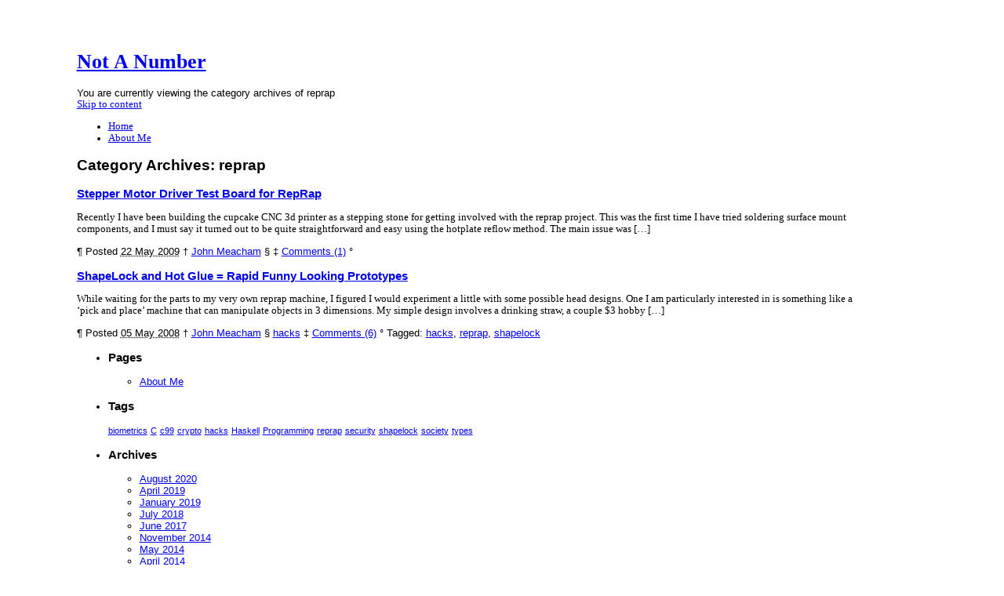

--- FILE ---
content_type: text/html; charset=UTF-8
request_url: http://notanumber.net/archives/category/reprap
body_size: 8650
content:
<!DOCTYPE html PUBLIC "-//W3C//DTD XHTML 1.0 Transitional//EN" "http://www.w3.org/TR/xhtml1/DTD/xhtml1-transitional.dtd">
<html xmlns="http://www.w3.org/1999/xhtml" lang="en-US">
<head profile="http://gmpg.org/xfn/11">
	<title>Not A Number - reprap</title>
	<meta http-equiv="content-type" content="text/html; charset=UTF-8" />
	<link rel="stylesheet" type="text/css" media="screen,projection" href="http://notanumber.net/wp-content/themes/blogtxt/style.css" title="blog.txt" />
	<link rel="stylesheet" type="text/css" media="print" href="http://notanumber.net/wp-content/themes/blogtxt/print.css" />
	<link rel="alternate" type="application/rss+xml" href="http://notanumber.net/feed" title="Not A Number RSS feed" />
	<link rel="alternate" type="application/rss+xml" href="http://notanumber.net/comments/feed" title="Not A Number comments RSS feed" />
	<link rel="pingback" href="http://notanumber.net/xmlrpc.php" />

<meta name='robots' content='index, follow, max-image-preview:large, max-snippet:-1, max-video-preview:-1' />
	<style>img:is([sizes="auto" i], [sizes^="auto," i]) { contain-intrinsic-size: 3000px 1500px }</style>
	
            <script data-no-defer="1" data-ezscrex="false" data-cfasync="false" data-pagespeed-no-defer data-cookieconsent="ignore">
                var ctPublicFunctions = {"_ajax_nonce":"f832a1eaa1","_rest_nonce":"21b21eb5cc","_ajax_url":"\/wp-admin\/admin-ajax.php","_rest_url":"http:\/\/notanumber.net\/wp-json\/","data__cookies_type":"none","data__ajax_type":"rest","data__bot_detector_enabled":0,"text__wait_for_decoding":"Decoding the contact data, let us a few seconds to finish. Anti-Spam by CleanTalk","cookiePrefix":"","wprocket_detected":false,"host_url":"notanumber.net"}
            </script>
        
            <script data-no-defer="1" data-ezscrex="false" data-cfasync="false" data-pagespeed-no-defer data-cookieconsent="ignore">
                var ctPublic = {"_ajax_nonce":"f832a1eaa1","settings__forms__check_internal":0,"settings__forms__check_external":0,"settings__forms__search_test":1,"settings__data__bot_detector_enabled":0,"settings__comments__form_decoration":0,"blog_home":"http:\/\/notanumber.net\/","pixel__setting":"3","pixel__enabled":false,"pixel__url":"https:\/\/moderate11-v4.cleantalk.org\/pixel\/a0070a6775a44e309705e77b78b88f21.gif","data__email_check_before_post":1,"data__email_check_exist_post":0,"data__cookies_type":"none","data__key_is_ok":true,"data__visible_fields_required":true,"wl_brandname":"Anti-Spam by CleanTalk","wl_brandname_short":"CleanTalk","ct_checkjs_key":1367926584,"emailEncoderPassKey":"8d94182ec0e801e09e6725e945cb2c25","bot_detector_forms_excluded":"W10=","advancedCacheExists":false,"varnishCacheExists":false,"wc_ajax_add_to_cart":false}
            </script>
        
	<!-- This site is optimized with the Yoast SEO plugin v24.2 - https://yoast.com/wordpress/plugins/seo/ -->
	<link rel="canonical" href="http://notanumber.net/archives/category/reprap" />
	<meta property="og:locale" content="en_US" />
	<meta property="og:type" content="article" />
	<meta property="og:title" content="reprap Archives - Not A Number" />
	<meta property="og:url" content="http://notanumber.net/archives/category/reprap" />
	<meta property="og:site_name" content="Not A Number" />
	<meta name="twitter:card" content="summary_large_image" />
	<meta name="twitter:site" content="@johnmeacham" />
	<script type="application/ld+json" class="yoast-schema-graph">{"@context":"https://schema.org","@graph":[{"@type":"CollectionPage","@id":"http://notanumber.net/archives/category/reprap","url":"http://notanumber.net/archives/category/reprap","name":"reprap Archives - Not A Number","isPartOf":{"@id":"http://notanumber.net/#website"},"inLanguage":"en-US"},{"@type":"WebSite","@id":"http://notanumber.net/#website","url":"http://notanumber.net/","name":"Not A Number","description":"Programming, Theory, and Math","potentialAction":[{"@type":"SearchAction","target":{"@type":"EntryPoint","urlTemplate":"http://notanumber.net/?s={search_term_string}"},"query-input":{"@type":"PropertyValueSpecification","valueRequired":true,"valueName":"search_term_string"}}],"inLanguage":"en-US"}]}</script>
	<!-- / Yoast SEO plugin. -->


<link rel="alternate" type="application/rss+xml" title="Not A Number &raquo; reprap Category Feed" href="http://notanumber.net/archives/category/reprap/feed" />
<script type="text/javascript">
/* <![CDATA[ */
window._wpemojiSettings = {"baseUrl":"https:\/\/s.w.org\/images\/core\/emoji\/15.0.3\/72x72\/","ext":".png","svgUrl":"https:\/\/s.w.org\/images\/core\/emoji\/15.0.3\/svg\/","svgExt":".svg","source":{"concatemoji":"http:\/\/notanumber.net\/wp-includes\/js\/wp-emoji-release.min.js?ver=6.7.4"}};
/*! This file is auto-generated */
!function(i,n){var o,s,e;function c(e){try{var t={supportTests:e,timestamp:(new Date).valueOf()};sessionStorage.setItem(o,JSON.stringify(t))}catch(e){}}function p(e,t,n){e.clearRect(0,0,e.canvas.width,e.canvas.height),e.fillText(t,0,0);var t=new Uint32Array(e.getImageData(0,0,e.canvas.width,e.canvas.height).data),r=(e.clearRect(0,0,e.canvas.width,e.canvas.height),e.fillText(n,0,0),new Uint32Array(e.getImageData(0,0,e.canvas.width,e.canvas.height).data));return t.every(function(e,t){return e===r[t]})}function u(e,t,n){switch(t){case"flag":return n(e,"\ud83c\udff3\ufe0f\u200d\u26a7\ufe0f","\ud83c\udff3\ufe0f\u200b\u26a7\ufe0f")?!1:!n(e,"\ud83c\uddfa\ud83c\uddf3","\ud83c\uddfa\u200b\ud83c\uddf3")&&!n(e,"\ud83c\udff4\udb40\udc67\udb40\udc62\udb40\udc65\udb40\udc6e\udb40\udc67\udb40\udc7f","\ud83c\udff4\u200b\udb40\udc67\u200b\udb40\udc62\u200b\udb40\udc65\u200b\udb40\udc6e\u200b\udb40\udc67\u200b\udb40\udc7f");case"emoji":return!n(e,"\ud83d\udc26\u200d\u2b1b","\ud83d\udc26\u200b\u2b1b")}return!1}function f(e,t,n){var r="undefined"!=typeof WorkerGlobalScope&&self instanceof WorkerGlobalScope?new OffscreenCanvas(300,150):i.createElement("canvas"),a=r.getContext("2d",{willReadFrequently:!0}),o=(a.textBaseline="top",a.font="600 32px Arial",{});return e.forEach(function(e){o[e]=t(a,e,n)}),o}function t(e){var t=i.createElement("script");t.src=e,t.defer=!0,i.head.appendChild(t)}"undefined"!=typeof Promise&&(o="wpEmojiSettingsSupports",s=["flag","emoji"],n.supports={everything:!0,everythingExceptFlag:!0},e=new Promise(function(e){i.addEventListener("DOMContentLoaded",e,{once:!0})}),new Promise(function(t){var n=function(){try{var e=JSON.parse(sessionStorage.getItem(o));if("object"==typeof e&&"number"==typeof e.timestamp&&(new Date).valueOf()<e.timestamp+604800&&"object"==typeof e.supportTests)return e.supportTests}catch(e){}return null}();if(!n){if("undefined"!=typeof Worker&&"undefined"!=typeof OffscreenCanvas&&"undefined"!=typeof URL&&URL.createObjectURL&&"undefined"!=typeof Blob)try{var e="postMessage("+f.toString()+"("+[JSON.stringify(s),u.toString(),p.toString()].join(",")+"));",r=new Blob([e],{type:"text/javascript"}),a=new Worker(URL.createObjectURL(r),{name:"wpTestEmojiSupports"});return void(a.onmessage=function(e){c(n=e.data),a.terminate(),t(n)})}catch(e){}c(n=f(s,u,p))}t(n)}).then(function(e){for(var t in e)n.supports[t]=e[t],n.supports.everything=n.supports.everything&&n.supports[t],"flag"!==t&&(n.supports.everythingExceptFlag=n.supports.everythingExceptFlag&&n.supports[t]);n.supports.everythingExceptFlag=n.supports.everythingExceptFlag&&!n.supports.flag,n.DOMReady=!1,n.readyCallback=function(){n.DOMReady=!0}}).then(function(){return e}).then(function(){var e;n.supports.everything||(n.readyCallback(),(e=n.source||{}).concatemoji?t(e.concatemoji):e.wpemoji&&e.twemoji&&(t(e.twemoji),t(e.wpemoji)))}))}((window,document),window._wpemojiSettings);
/* ]]> */
</script>
<style id='wp-emoji-styles-inline-css' type='text/css'>

	img.wp-smiley, img.emoji {
		display: inline !important;
		border: none !important;
		box-shadow: none !important;
		height: 1em !important;
		width: 1em !important;
		margin: 0 0.07em !important;
		vertical-align: -0.1em !important;
		background: none !important;
		padding: 0 !important;
	}
</style>
<link rel='stylesheet' id='wp-block-library-css' href='http://notanumber.net/wp-includes/css/dist/block-library/style.min.css?ver=6.7.4' type='text/css' media='all' />
<style id='classic-theme-styles-inline-css' type='text/css'>
/*! This file is auto-generated */
.wp-block-button__link{color:#fff;background-color:#32373c;border-radius:9999px;box-shadow:none;text-decoration:none;padding:calc(.667em + 2px) calc(1.333em + 2px);font-size:1.125em}.wp-block-file__button{background:#32373c;color:#fff;text-decoration:none}
</style>
<style id='global-styles-inline-css' type='text/css'>
:root{--wp--preset--aspect-ratio--square: 1;--wp--preset--aspect-ratio--4-3: 4/3;--wp--preset--aspect-ratio--3-4: 3/4;--wp--preset--aspect-ratio--3-2: 3/2;--wp--preset--aspect-ratio--2-3: 2/3;--wp--preset--aspect-ratio--16-9: 16/9;--wp--preset--aspect-ratio--9-16: 9/16;--wp--preset--color--black: #000000;--wp--preset--color--cyan-bluish-gray: #abb8c3;--wp--preset--color--white: #ffffff;--wp--preset--color--pale-pink: #f78da7;--wp--preset--color--vivid-red: #cf2e2e;--wp--preset--color--luminous-vivid-orange: #ff6900;--wp--preset--color--luminous-vivid-amber: #fcb900;--wp--preset--color--light-green-cyan: #7bdcb5;--wp--preset--color--vivid-green-cyan: #00d084;--wp--preset--color--pale-cyan-blue: #8ed1fc;--wp--preset--color--vivid-cyan-blue: #0693e3;--wp--preset--color--vivid-purple: #9b51e0;--wp--preset--gradient--vivid-cyan-blue-to-vivid-purple: linear-gradient(135deg,rgba(6,147,227,1) 0%,rgb(155,81,224) 100%);--wp--preset--gradient--light-green-cyan-to-vivid-green-cyan: linear-gradient(135deg,rgb(122,220,180) 0%,rgb(0,208,130) 100%);--wp--preset--gradient--luminous-vivid-amber-to-luminous-vivid-orange: linear-gradient(135deg,rgba(252,185,0,1) 0%,rgba(255,105,0,1) 100%);--wp--preset--gradient--luminous-vivid-orange-to-vivid-red: linear-gradient(135deg,rgba(255,105,0,1) 0%,rgb(207,46,46) 100%);--wp--preset--gradient--very-light-gray-to-cyan-bluish-gray: linear-gradient(135deg,rgb(238,238,238) 0%,rgb(169,184,195) 100%);--wp--preset--gradient--cool-to-warm-spectrum: linear-gradient(135deg,rgb(74,234,220) 0%,rgb(151,120,209) 20%,rgb(207,42,186) 40%,rgb(238,44,130) 60%,rgb(251,105,98) 80%,rgb(254,248,76) 100%);--wp--preset--gradient--blush-light-purple: linear-gradient(135deg,rgb(255,206,236) 0%,rgb(152,150,240) 100%);--wp--preset--gradient--blush-bordeaux: linear-gradient(135deg,rgb(254,205,165) 0%,rgb(254,45,45) 50%,rgb(107,0,62) 100%);--wp--preset--gradient--luminous-dusk: linear-gradient(135deg,rgb(255,203,112) 0%,rgb(199,81,192) 50%,rgb(65,88,208) 100%);--wp--preset--gradient--pale-ocean: linear-gradient(135deg,rgb(255,245,203) 0%,rgb(182,227,212) 50%,rgb(51,167,181) 100%);--wp--preset--gradient--electric-grass: linear-gradient(135deg,rgb(202,248,128) 0%,rgb(113,206,126) 100%);--wp--preset--gradient--midnight: linear-gradient(135deg,rgb(2,3,129) 0%,rgb(40,116,252) 100%);--wp--preset--font-size--small: 13px;--wp--preset--font-size--medium: 20px;--wp--preset--font-size--large: 36px;--wp--preset--font-size--x-large: 42px;--wp--preset--spacing--20: 0.44rem;--wp--preset--spacing--30: 0.67rem;--wp--preset--spacing--40: 1rem;--wp--preset--spacing--50: 1.5rem;--wp--preset--spacing--60: 2.25rem;--wp--preset--spacing--70: 3.38rem;--wp--preset--spacing--80: 5.06rem;--wp--preset--shadow--natural: 6px 6px 9px rgba(0, 0, 0, 0.2);--wp--preset--shadow--deep: 12px 12px 50px rgba(0, 0, 0, 0.4);--wp--preset--shadow--sharp: 6px 6px 0px rgba(0, 0, 0, 0.2);--wp--preset--shadow--outlined: 6px 6px 0px -3px rgba(255, 255, 255, 1), 6px 6px rgba(0, 0, 0, 1);--wp--preset--shadow--crisp: 6px 6px 0px rgba(0, 0, 0, 1);}:where(.is-layout-flex){gap: 0.5em;}:where(.is-layout-grid){gap: 0.5em;}body .is-layout-flex{display: flex;}.is-layout-flex{flex-wrap: wrap;align-items: center;}.is-layout-flex > :is(*, div){margin: 0;}body .is-layout-grid{display: grid;}.is-layout-grid > :is(*, div){margin: 0;}:where(.wp-block-columns.is-layout-flex){gap: 2em;}:where(.wp-block-columns.is-layout-grid){gap: 2em;}:where(.wp-block-post-template.is-layout-flex){gap: 1.25em;}:where(.wp-block-post-template.is-layout-grid){gap: 1.25em;}.has-black-color{color: var(--wp--preset--color--black) !important;}.has-cyan-bluish-gray-color{color: var(--wp--preset--color--cyan-bluish-gray) !important;}.has-white-color{color: var(--wp--preset--color--white) !important;}.has-pale-pink-color{color: var(--wp--preset--color--pale-pink) !important;}.has-vivid-red-color{color: var(--wp--preset--color--vivid-red) !important;}.has-luminous-vivid-orange-color{color: var(--wp--preset--color--luminous-vivid-orange) !important;}.has-luminous-vivid-amber-color{color: var(--wp--preset--color--luminous-vivid-amber) !important;}.has-light-green-cyan-color{color: var(--wp--preset--color--light-green-cyan) !important;}.has-vivid-green-cyan-color{color: var(--wp--preset--color--vivid-green-cyan) !important;}.has-pale-cyan-blue-color{color: var(--wp--preset--color--pale-cyan-blue) !important;}.has-vivid-cyan-blue-color{color: var(--wp--preset--color--vivid-cyan-blue) !important;}.has-vivid-purple-color{color: var(--wp--preset--color--vivid-purple) !important;}.has-black-background-color{background-color: var(--wp--preset--color--black) !important;}.has-cyan-bluish-gray-background-color{background-color: var(--wp--preset--color--cyan-bluish-gray) !important;}.has-white-background-color{background-color: var(--wp--preset--color--white) !important;}.has-pale-pink-background-color{background-color: var(--wp--preset--color--pale-pink) !important;}.has-vivid-red-background-color{background-color: var(--wp--preset--color--vivid-red) !important;}.has-luminous-vivid-orange-background-color{background-color: var(--wp--preset--color--luminous-vivid-orange) !important;}.has-luminous-vivid-amber-background-color{background-color: var(--wp--preset--color--luminous-vivid-amber) !important;}.has-light-green-cyan-background-color{background-color: var(--wp--preset--color--light-green-cyan) !important;}.has-vivid-green-cyan-background-color{background-color: var(--wp--preset--color--vivid-green-cyan) !important;}.has-pale-cyan-blue-background-color{background-color: var(--wp--preset--color--pale-cyan-blue) !important;}.has-vivid-cyan-blue-background-color{background-color: var(--wp--preset--color--vivid-cyan-blue) !important;}.has-vivid-purple-background-color{background-color: var(--wp--preset--color--vivid-purple) !important;}.has-black-border-color{border-color: var(--wp--preset--color--black) !important;}.has-cyan-bluish-gray-border-color{border-color: var(--wp--preset--color--cyan-bluish-gray) !important;}.has-white-border-color{border-color: var(--wp--preset--color--white) !important;}.has-pale-pink-border-color{border-color: var(--wp--preset--color--pale-pink) !important;}.has-vivid-red-border-color{border-color: var(--wp--preset--color--vivid-red) !important;}.has-luminous-vivid-orange-border-color{border-color: var(--wp--preset--color--luminous-vivid-orange) !important;}.has-luminous-vivid-amber-border-color{border-color: var(--wp--preset--color--luminous-vivid-amber) !important;}.has-light-green-cyan-border-color{border-color: var(--wp--preset--color--light-green-cyan) !important;}.has-vivid-green-cyan-border-color{border-color: var(--wp--preset--color--vivid-green-cyan) !important;}.has-pale-cyan-blue-border-color{border-color: var(--wp--preset--color--pale-cyan-blue) !important;}.has-vivid-cyan-blue-border-color{border-color: var(--wp--preset--color--vivid-cyan-blue) !important;}.has-vivid-purple-border-color{border-color: var(--wp--preset--color--vivid-purple) !important;}.has-vivid-cyan-blue-to-vivid-purple-gradient-background{background: var(--wp--preset--gradient--vivid-cyan-blue-to-vivid-purple) !important;}.has-light-green-cyan-to-vivid-green-cyan-gradient-background{background: var(--wp--preset--gradient--light-green-cyan-to-vivid-green-cyan) !important;}.has-luminous-vivid-amber-to-luminous-vivid-orange-gradient-background{background: var(--wp--preset--gradient--luminous-vivid-amber-to-luminous-vivid-orange) !important;}.has-luminous-vivid-orange-to-vivid-red-gradient-background{background: var(--wp--preset--gradient--luminous-vivid-orange-to-vivid-red) !important;}.has-very-light-gray-to-cyan-bluish-gray-gradient-background{background: var(--wp--preset--gradient--very-light-gray-to-cyan-bluish-gray) !important;}.has-cool-to-warm-spectrum-gradient-background{background: var(--wp--preset--gradient--cool-to-warm-spectrum) !important;}.has-blush-light-purple-gradient-background{background: var(--wp--preset--gradient--blush-light-purple) !important;}.has-blush-bordeaux-gradient-background{background: var(--wp--preset--gradient--blush-bordeaux) !important;}.has-luminous-dusk-gradient-background{background: var(--wp--preset--gradient--luminous-dusk) !important;}.has-pale-ocean-gradient-background{background: var(--wp--preset--gradient--pale-ocean) !important;}.has-electric-grass-gradient-background{background: var(--wp--preset--gradient--electric-grass) !important;}.has-midnight-gradient-background{background: var(--wp--preset--gradient--midnight) !important;}.has-small-font-size{font-size: var(--wp--preset--font-size--small) !important;}.has-medium-font-size{font-size: var(--wp--preset--font-size--medium) !important;}.has-large-font-size{font-size: var(--wp--preset--font-size--large) !important;}.has-x-large-font-size{font-size: var(--wp--preset--font-size--x-large) !important;}
:where(.wp-block-post-template.is-layout-flex){gap: 1.25em;}:where(.wp-block-post-template.is-layout-grid){gap: 1.25em;}
:where(.wp-block-columns.is-layout-flex){gap: 2em;}:where(.wp-block-columns.is-layout-grid){gap: 2em;}
:root :where(.wp-block-pullquote){font-size: 1.5em;line-height: 1.6;}
</style>
<link rel='stylesheet' id='ct_public_css-css' href='http://notanumber.net/wp-content/plugins/cleantalk-spam-protect/css/cleantalk-public.min.css?ver=6.47' type='text/css' media='all' />
<link rel='stylesheet' id='ct_email_decoder_css-css' href='http://notanumber.net/wp-content/plugins/cleantalk-spam-protect/css/cleantalk-email-decoder.min.css?ver=6.47' type='text/css' media='all' />
<link rel='stylesheet' id='wp-syntax-css-css' href='http://notanumber.net/wp-content/plugins/wp-syntax/css/wp-syntax.css?ver=1.2' type='text/css' media='all' />
<script type="text/javascript" data-pagespeed-no-defer src="http://notanumber.net/wp-content/plugins/cleantalk-spam-protect/js/apbct-public-bundle.min.js?ver=6.47" id="ct_public_functions-js"></script>
<script type="text/javascript" src="http://notanumber.net/wp-includes/js/jquery/jquery.min.js?ver=3.7.1" id="jquery-core-js"></script>
<script type="text/javascript" src="http://notanumber.net/wp-includes/js/jquery/jquery-migrate.min.js?ver=3.4.1" id="jquery-migrate-js"></script>
<link rel="https://api.w.org/" href="http://notanumber.net/wp-json/" /><link rel="alternate" title="JSON" type="application/json" href="http://notanumber.net/wp-json/wp/v2/categories/8" /><link rel="EditURI" type="application/rsd+xml" title="RSD" href="http://notanumber.net/xmlrpc.php?rsd" />
<meta name="generator" content="WordPress 6.7.4" />
	<link rel="stylesheet" type="text/css" media="screen,projection" href="http://notanumber.net/wp-content/themes/blogtxt/layouts/2c-r.css" />

<style type="text/css" media="screen,projection">
/*<![CDATA[*/
/* CSS inserted by blog.txt theme options */
	body{font-size:80%;}
	body,div.comments h3.comment-header span.comment-count,div.entry-content ul.xoxo li.hentry span.entry-title{font-family:georgia,times,serif;}
	div#wrapper{width:80%;}
	div.hfeed .entry-title,div.hfeed .page-title,div.comments h3,div.entry-content h2,div.entry-content h3,div.entry-content h4,div.entry-content h5,div.entry-content h6,div#header div#blog-description,div#header div.archive-description{font-family:arial,helvetica,sans-serif;}
	div#header h1#blog-title,div.sidebar ul li h3{font-family:&#039;times new roman&#039;,times,serif;}
	body input#s,div.entry-content div.page-link,div.entry-content p.attachment-name,div.entry-content q,div.comments ol.commentlist q,div.formcontainer div.form-input input,div.formcontainer div.form-textarea textarea,div.hentry div.entry-meta,div.sidebar{font-family:verdana,geneva,sans-serif;}
	div.hfeed div.hentry{text-align:left;}
	body div#wrapper{margin:5em 0 0 7em;}
/*]]>*/
</style>
		<style type="text/css" id="wp-custom-css">
			/*
You can add your own CSS here.

Click the help icon above to learn more.
*/

img { 
 height: auto;
}		</style>
		
</head>

<body class="wordpress y2026 m01 d19 h03 archive category category-reprap">

<div id="wrapper">
	<div id="container">
		<div id="content">

			<div id="header">
				<h1 id="blog-title"><a href="http://notanumber.net/" title="Not A Number">Not A Number</a></h1>
				<div class="archive-description">You are currently viewing the category archives of reprap</div>
			</div><!-- #header -->
	
			<div class="access"><span class="content-access"><a href="#content" title="Skip to content">Skip to content</a></span></div>

			<div id="globalnav"><ul id="menu"><li class="page_item_home home-link"><a href="http://notanumber.net/" title="Not A Number" rel="home">Home</a></li><li class="page_item page-item-2"><a href="http://notanumber.net/about">About Me</a></li></ul></div>

			<div class="hfeed">

				<h2 class="page-title">Category Archives: <span class="page-subtitle">reprap</span></h2>


				<div id="post-44" class="hentry p1 post publish author-admin category-reprap y2009 m05 d22 h08">
					<h3 class="entry-title"><a href="http://notanumber.net/archives/44/stepper-motor-driver-test-board-for-reprap" title="Permalink to Stepper Motor Driver Test Board for RepRap" rel="bookmark">Stepper Motor Driver Test Board for RepRap</a></h3>
					<div class="entry-content">
<p>Recently I have been building the cupcake CNC 3d printer as a stepping stone for getting involved with the reprap project. This was the first time I have tried soldering surface mount components, and I must say it turned out to be quite straightforward and easy using the hotplate reflow method. The main issue was [&hellip;]</p>

					</div>
					<div class="entry-meta">
						<span class="meta-sep">&para;</span>
						<span class="entry-date">Posted <abbr class="published" title="2009-05-22T16:36:09-0800">22 May 2009</abbr></span>
						<span class="meta-sep">&dagger;</span> <span class="entry-author author vcard"><a class="url fn" href="http://notanumber.net/archives/author/admin" title="View all posts by John Meacham">John Meacham</a></span>						
						<span class="meta-sep">&sect;</span>
						<span class="entry-category"></span>
						<span class="meta-sep">&Dagger;</span>
						<span class="entry-comments"><a href="http://notanumber.net/archives/44/stepper-motor-driver-test-board-for-reprap#comments">Comments (1)</a></span>
						<span class="meta-sep">&deg;</span>
						<span class="tag-links"></span>
					</div>
				</div><!-- .post -->


				<div id="post-10" class="hentry p2 post publish author-admin category-hacks category-reprap y2008 m05 d05 h12 alt">
					<h3 class="entry-title"><a href="http://notanumber.net/archives/10/shapelock-and-hot-glue-rapid-funny-looking-prototypes" title="Permalink to ShapeLock and Hot Glue = Rapid Funny Looking Prototypes" rel="bookmark">ShapeLock and Hot Glue = Rapid Funny Looking Prototypes</a></h3>
					<div class="entry-content">
<p>While waiting for the parts to my very own reprap machine, I figured I would experiment a little with some possible head designs. One I am particularly interested in is something like a &#8216;pick and place&#8217; machine that can manipulate objects in 3 dimensions. My simple design involves a drinking straw, a couple $3 hobby [&hellip;]</p>

					</div>
					<div class="entry-meta">
						<span class="meta-sep">&para;</span>
						<span class="entry-date">Posted <abbr class="published" title="2008-05-05T08:44:13-0800">05 May 2008</abbr></span>
						<span class="meta-sep">&dagger;</span> <span class="entry-author author vcard"><a class="url fn" href="http://notanumber.net/archives/author/admin" title="View all posts by John Meacham">John Meacham</a></span>						
						<span class="meta-sep">&sect;</span>
						<span class="entry-category"><a href="http://notanumber.net/archives/category/hacks" rel="category tag">hacks</a></span>
						<span class="meta-sep">&Dagger;</span>
						<span class="entry-comments"><a href="http://notanumber.net/archives/10/shapelock-and-hot-glue-rapid-funny-looking-prototypes#comments">Comments (6)</a></span>
						<span class="meta-sep">&deg;</span>
						<span class="tag-links">Tagged: <a href="http://notanumber.net/archives/tag/hacks" rel="tag">hacks</a>, <a href="http://notanumber.net/archives/tag/reprap" rel="tag">reprap</a>, <a href="http://notanumber.net/archives/tag/shapelock" rel="tag">shapelock</a></span>
					</div>
				</div><!-- .post -->


				<div id="nav-below" class="navigation">
					<div class="nav-previous"></div>
					<div class="nav-next"></div>
				</div>

			</div><!-- .hfeed -->
		</div><!-- #content -->
	</div><!-- #container -->

	<div id="primary" class="sidebar">
		<ul>
	<li id="pages-2" class="widget widget_pages"><h3 class='widgettitle'>Pages</h3>

			<ul>
				<li class="page_item page-item-2"><a href="http://notanumber.net/about">About Me</a></li>
			</ul>

			</li>
<li id="tag_cloud-2" class="widget widget_tag_cloud"><h3 class='widgettitle'>Tags</h3>
<div class="tagcloud"><a href="http://notanumber.net/archives/tag/biometrics" class="tag-cloud-link tag-link-11 tag-link-position-1" style="font-size: 8pt;" aria-label="biometrics (1 item)">biometrics</a>
<a href="http://notanumber.net/archives/tag/c" class="tag-cloud-link tag-link-25 tag-link-position-2" style="font-size: 8pt;" aria-label="C (1 item)">C</a>
<a href="http://notanumber.net/archives/tag/c99" class="tag-cloud-link tag-link-18 tag-link-position-3" style="font-size: 8pt;" aria-label="c99 (1 item)">c99</a>
<a href="http://notanumber.net/archives/tag/crypto" class="tag-cloud-link tag-link-12 tag-link-position-4" style="font-size: 8pt;" aria-label="crypto (1 item)">crypto</a>
<a href="http://notanumber.net/archives/tag/hacks" class="tag-cloud-link tag-link-24 tag-link-position-5" style="font-size: 8pt;" aria-label="hacks (1 item)">hacks</a>
<a href="http://notanumber.net/archives/tag/haskell" class="tag-cloud-link tag-link-26 tag-link-position-6" style="font-size: 8pt;" aria-label="Haskell (1 item)">Haskell</a>
<a href="http://notanumber.net/archives/tag/programming" class="tag-cloud-link tag-link-27 tag-link-position-7" style="font-size: 8pt;" aria-label="Programming (1 item)">Programming</a>
<a href="http://notanumber.net/archives/tag/reprap" class="tag-cloud-link tag-link-22 tag-link-position-8" style="font-size: 8pt;" aria-label="reprap (1 item)">reprap</a>
<a href="http://notanumber.net/archives/tag/security" class="tag-cloud-link tag-link-10 tag-link-position-9" style="font-size: 8pt;" aria-label="security (1 item)">security</a>
<a href="http://notanumber.net/archives/tag/shapelock" class="tag-cloud-link tag-link-13 tag-link-position-10" style="font-size: 8pt;" aria-label="shapelock (1 item)">shapelock</a>
<a href="http://notanumber.net/archives/tag/society" class="tag-cloud-link tag-link-9 tag-link-position-11" style="font-size: 8pt;" aria-label="society (1 item)">society</a>
<a href="http://notanumber.net/archives/tag/types" class="tag-cloud-link tag-link-19 tag-link-position-12" style="font-size: 8pt;" aria-label="types (1 item)">types</a></div>
</li>
<li id="archives-2" class="widget widget_archive"><h3 class='widgettitle'>Archives</h3>

			<ul>
					<li><a href='http://notanumber.net/archives/date/2020/08'>August 2020</a></li>
	<li><a href='http://notanumber.net/archives/date/2019/04'>April 2019</a></li>
	<li><a href='http://notanumber.net/archives/date/2019/01'>January 2019</a></li>
	<li><a href='http://notanumber.net/archives/date/2018/07'>July 2018</a></li>
	<li><a href='http://notanumber.net/archives/date/2017/06'>June 2017</a></li>
	<li><a href='http://notanumber.net/archives/date/2014/11'>November 2014</a></li>
	<li><a href='http://notanumber.net/archives/date/2014/05'>May 2014</a></li>
	<li><a href='http://notanumber.net/archives/date/2014/04'>April 2014</a></li>
	<li><a href='http://notanumber.net/archives/date/2014/02'>February 2014</a></li>
	<li><a href='http://notanumber.net/archives/date/2014/01'>January 2014</a></li>
	<li><a href='http://notanumber.net/archives/date/2013/10'>October 2013</a></li>
	<li><a href='http://notanumber.net/archives/date/2013/08'>August 2013</a></li>
	<li><a href='http://notanumber.net/archives/date/2013/02'>February 2013</a></li>
	<li><a href='http://notanumber.net/archives/date/2012/09'>September 2012</a></li>
	<li><a href='http://notanumber.net/archives/date/2009/11'>November 2009</a></li>
	<li><a href='http://notanumber.net/archives/date/2009/05'>May 2009</a></li>
	<li><a href='http://notanumber.net/archives/date/2009/04'>April 2009</a></li>
	<li><a href='http://notanumber.net/archives/date/2008/05'>May 2008</a></li>
			</ul>

			</li>
<li id="calendar-2" class="widget widget_calendar"><div id="calendar_wrap" class="calendar_wrap"><table id="wp-calendar" class="wp-calendar-table">
	<caption>January 2026</caption>
	<thead>
	<tr>
		<th scope="col" title="Monday">M</th>
		<th scope="col" title="Tuesday">T</th>
		<th scope="col" title="Wednesday">W</th>
		<th scope="col" title="Thursday">T</th>
		<th scope="col" title="Friday">F</th>
		<th scope="col" title="Saturday">S</th>
		<th scope="col" title="Sunday">S</th>
	</tr>
	</thead>
	<tbody>
	<tr>
		<td colspan="3" class="pad">&nbsp;</td><td>1</td><td>2</td><td>3</td><td>4</td>
	</tr>
	<tr>
		<td>5</td><td>6</td><td>7</td><td>8</td><td>9</td><td>10</td><td>11</td>
	</tr>
	<tr>
		<td>12</td><td>13</td><td>14</td><td>15</td><td>16</td><td>17</td><td>18</td>
	</tr>
	<tr>
		<td id="today">19</td><td>20</td><td>21</td><td>22</td><td>23</td><td>24</td><td>25</td>
	</tr>
	<tr>
		<td>26</td><td>27</td><td>28</td><td>29</td><td>30</td><td>31</td>
		<td class="pad" colspan="1">&nbsp;</td>
	</tr>
	</tbody>
	</table><nav aria-label="Previous and next months" class="wp-calendar-nav">
		<span class="wp-calendar-nav-prev"><a href="http://notanumber.net/archives/date/2020/08">&laquo; Aug</a></span>
		<span class="pad">&nbsp;</span>
		<span class="wp-calendar-nav-next">&nbsp;</span>
	</nav></div></li>

		</ul>
	</div><!-- #primary .sidebar -->

	<div id="secondary" class="sidebar">
		<ul>
	<li id="meta-2" class="widget widget_meta"><h3 class='widgettitle'>Meta</h3>

		<ul>
						<li><a rel="nofollow" href="http://notanumber.net/wp-login.php">Log in</a></li>
			<li><a href="http://notanumber.net/feed">Entries feed</a></li>
			<li><a href="http://notanumber.net/comments/feed">Comments feed</a></li>

			<li><a href="https://wordpress.org/">WordPress.org</a></li>
		</ul>

		</li>
<li id="text-2" class="widget widget_text">			<div class="textwidget"><script type="text/javascript"><!--
google_ad_client = "ca-pub-7664558177679752";
/* skyscraper */
google_ad_slot = "9089603307";
google_ad_width = 160;
google_ad_height = 600;
//-->
</script>
<script type="text/javascript"
src="http://pagead2.googlesyndication.com/pagead/show_ads.js">
</script></div>
		</li>
<li id="text-3" class="widget widget_text">			<div class="textwidget"><script type="text/javascript"><!--
google_ad_client = "ca-pub-7664558177679752";
/* small side */
google_ad_slot = "0951309642";
google_ad_width = 120;
google_ad_height = 240;
//-->
</script>
<script type="text/javascript"
src="http://pagead2.googlesyndication.com/pagead/show_ads.js">
</script></div>
		</li>

		</ul>
	</div><!-- #secondary .sidebar -->

	<div id="footer">
		<span id="theme-link"><a href="http://www.plaintxt.org/themes/blogtxt/" title="blog.txt theme for WordPress" rel="follow designer">blog.txt</a> theme by <span class="vcard"><a class="url fn n" href="http://scottwallick.com/" title="scottwallick.com" rel="follow designer"><span class="given-name">Scott</span><span class="additional-name"> Allan</span><span class="family-name"> Wallick</span></a></span></span>
	</div><!-- #footer -->

</div><!-- #wrapper -->

<img alt="Cleantalk Pixel" title="Cleantalk Pixel" id="apbct_pixel" style="display: none;" src="https://moderate11-v4.cleantalk.org/pixel/a0070a6775a44e309705e77b78b88f21.gif"><script type="text/javascript" src="http://notanumber.net/wp-content/plugins/wp-syntax/js/wp-syntax.js?ver=1.2" id="wp-syntax-js-js"></script>
<!--stats_footer_test--><script src="http://stats.wordpress.com/e-202604.js" type="text/javascript"></script>
<script type="text/javascript">
st_go({blog:'6380307',v:'ext',post:'0'});
var load_cmc = function(){linktracker_init(6380307,0,2);};
if ( typeof addLoadEvent != 'undefined' ) addLoadEvent(load_cmc);
else load_cmc();
</script>

</body><!-- end transmission -->
</html>

--- FILE ---
content_type: text/html; charset=utf-8
request_url: https://www.google.com/recaptcha/api2/aframe
body_size: 267
content:
<!DOCTYPE HTML><html><head><meta http-equiv="content-type" content="text/html; charset=UTF-8"></head><body><script nonce="3GI46ovo0XUhTWJmGlU1SQ">/** Anti-fraud and anti-abuse applications only. See google.com/recaptcha */ try{var clients={'sodar':'https://pagead2.googlesyndication.com/pagead/sodar?'};window.addEventListener("message",function(a){try{if(a.source===window.parent){var b=JSON.parse(a.data);var c=clients[b['id']];if(c){var d=document.createElement('img');d.src=c+b['params']+'&rc='+(localStorage.getItem("rc::a")?sessionStorage.getItem("rc::b"):"");window.document.body.appendChild(d);sessionStorage.setItem("rc::e",parseInt(sessionStorage.getItem("rc::e")||0)+1);localStorage.setItem("rc::h",'1768821622279');}}}catch(b){}});window.parent.postMessage("_grecaptcha_ready", "*");}catch(b){}</script></body></html>